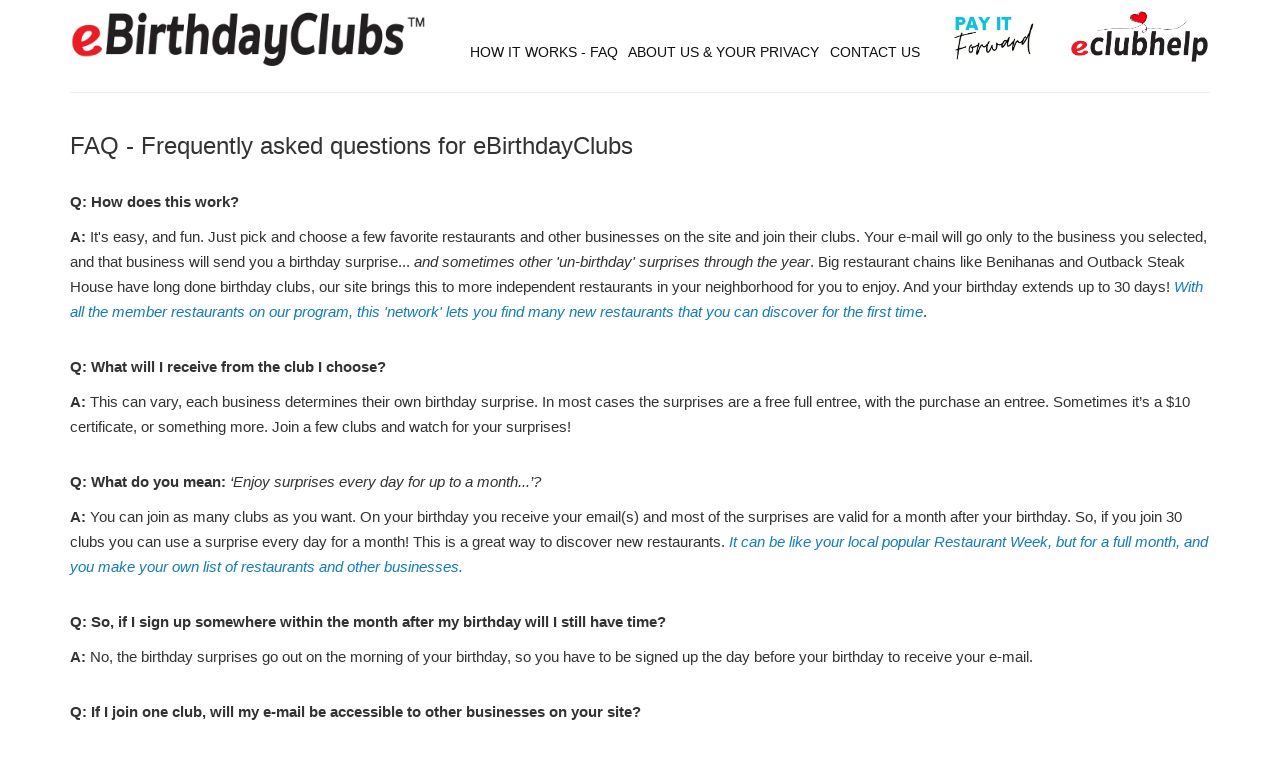

--- FILE ---
content_type: text/html; charset=UTF-8
request_url: https://tasteofhimalayashillcrestbirthdayclub.com/pages/how-it-works
body_size: 3352
content:
<!DOCTYPE html PUBLIC "-//W3C//DTD XHTML 1.0 Transitional//EN" "http://www.w3.org/TR/xhtml1/DTD/xhtml1-transitional.dtd">
<html xmlns="http://www.w3.org/1999/xhtml">
<head>
  <meta http-equiv="Content-Type" content="text/html; charset=UTF-8" />
  <meta name="viewport" content="width=1200">
  <title>BirthdayClubHub.com - Birthday surprises for 30 days after your birthday!</title>
  <link type="text/css" rel="stylesheet" href="https://netdna.bootstrapcdn.com/bootstrap/3.0.0/css/bootstrap.min.css">
  <link rel="apple-touch-icon" sizes="57x57" href="/img/apple-icon-57x57.png">
  <link rel="apple-touch-icon" sizes="60x60" href="/img/apple-icon-60x60.png">
  <link rel="apple-touch-icon" sizes="72x72" href="/img/apple-icon-72x72.png">
  <link rel="apple-touch-icon" sizes="76x76" href="/img/apple-icon-76x76.png">
  <link rel="apple-touch-icon" sizes="114x114" href="/img/apple-icon-114x114.png">
  <link rel="apple-touch-icon" sizes="120x120" href="/img/apple-icon-120x120.png">
  <link rel="apple-touch-icon" sizes="144x144" href="/img/apple-icon-144x144.png">
  <link rel="apple-touch-icon" sizes="152x152" href="/img/apple-icon-152x152.png">
  <link rel="apple-touch-icon" sizes="180x180" href="/img/apple-icon-180x180.png">
  <link rel="icon" type="image/png" sizes="192x192"  href="/img/android-icon-192x192.png">
  <link rel="icon" type="image/png" sizes="32x32" href="/img/favicon-32x32.png">
  <link rel="icon" type="image/png" sizes="96x96" href="/img/favicon-96x96.png">
  <link rel="icon" type="image/png" sizes="16x16" href="/img/favicon-16x16.png">
  <meta name="msapplication-TileColor" content="#ffffff">
  <meta name="msapplication-TileImage" content="/img/ms-icon-144x144.png">
  <meta name="theme-color" content="#ffffff">
  <style type="text/css">
    #navmenu {
      width: 100%;
      display: flex;
      justify-content: space-between;
      align-content: flex-end;
    }

    #navmenu li {
      padding: 0px 0px 0px 10px;
      vertical-align: text-bottom;
      display: flex;
      justify-content: flex-end;
      flex-direction: column;
    }

    #navmenu a {
      font-size: 14px;
      color: #111;
      text-transform: uppercase;
    }

    #navmenu .help-image {
      height: unset;
      margin-left: 20px;
    }

    #navmenu a:hover {
      color: #428bca;
      text-decoration: none;
    }
    #footer {
      text-align:center;
      padding-top:50px;
    }
  </style>
</head>
<body>
  <script src="https://cdn.jsdelivr.net/npm/vue/dist/vue.js"></script>
  <div class="container">
    <div class="row" style="margin-top:10px;">
      <div class="col-md-4 col-xs-4">
        <!--        Aron: the negative margin in the logo is to make sure the text-that-is-actually-an-image looks aligned to the link text -->
        <a href="/"><img src="/images/ebirthdayclubs-new.png" style="width:360px; margin-top: -5px;"/></a>
      </div>
      <div class="col-md-8 col-xs-8">
        <ul id="navmenu" class="list-unstyled list-inline" style="float:right;">
          <li style=""><a href="/pages/how-it-works">How It Works - FAQ</a></li>
          <li style=""><a href="/pages/privacy-policy">About Us & Your Privacy</a></li>
          <li style=""><a href="/pages/contact-us">Contact Us</a></li>
          <li>
            <a href="/next/pay-it-forward">
              <img src="/images/pay-it-forward.jpg" style="width:90px;margin-left:20px;"/>
            </a>
          </li>
          <li class="help-image">
            <a href="/next/clubhub-help">
              <img src="/images/clubhubhelp-2021-01-12.jpg" style="width:140px;">
              </a>
            </li>
        </ul>
      </div>
    </div>
    <hr />
    <div class="row">
      <div class="col-md-12">


<h3>FAQ - Frequently asked questions for eBirthdayClubs</h3>

<br>

<p><b>Q: How does this work?</b></p>
<p><b>A:</b> It's easy, and fun. Just pick and choose a few favorite restaurants and other businesses on the site and join their clubs.
 Your e-mail will go only to the business you selected, and that business will send you a birthday surprise... <i>and sometimes other 'un-birthday' surprises through the year</i>.
 Big restaurant chains like Benihanas and Outback Steak House have long done birthday clubs, our site brings this to more independent restaurants in your neighborhood for you to enjoy.
 And your birthday extends up to 30 days!
 <span class="highlight2">With all the member restaurants on our program, this 'network' lets you find many new restaurants that you can discover for the first time</span>.
</p>

<br>

<p><b>Q: What will I receive from the club I choose?</b></p>
<p><b>A:</b> This can vary, each business determines their own birthday surprise. In most cases the surprises are a free full entree, with the purchase an entree. Sometimes it’s a $10 certificate, or something more. Join a few clubs and watch for your surprises!</p>

<br>

<p><b>Q: What do you mean:</b> <i>‘Enjoy surprises every day for up to a month...’?</i></p>
<p><b>A:</b> You can join as many clubs as you want. On your birthday you receive your email(s) and most of the surprises are valid for a month after your birthday.  So, if you join 30 clubs you can use a surprise every day for a month!  This is a great way to discover new restaurants. <span class="highlight2">It can be like your local popular Restaurant Week, but for a full month, and you make your own list of restaurants and other businesses.</span></p>

<br>

<p><b>Q: So, if I sign up somewhere within the month after my birthday will I still have time?</b></p>
<p><b>A:</b> No, the birthday surprises go out on the morning of your birthday, so you have to be signed up the day before your birthday to receive your e-mail.</p>

<br>

<p><b>Q: If I join one club, will my e-mail be accessible to other businesses on your site?</b></p>
<p><b>A:</b> No. To get on multiple clubs, you must select the clubs one by one.  The owners of the businesses have no access to the other clubs e-mails.  You will never receive an e-mail from a club that you did not individually join.</p>

<br>

<p><b>Q: If I join any number clubs, will my e-mail go anywhere else?</b></p>
<p><b>A:</b> Absolutely not. Both eBirthdayClubs, Inc, and every individual business promises never to share your e-mail.   We will keep this promise because we want you to stay with us, and refer friends.</p>

<br>

<p><b>Q: Will I receive other e-mails besides on my birthday from the businesses whose clubs I join?</b></p>
<p><b>A:</b> Yes, sometimes, but never more than once a month, sometimes only a few times a year, sometimes never. eBirthdayClubs, Inc offers this to each business, but many do not do it.  When they do, these my be <i>‘un-birthday’</i> surprises (you’ll like them!) or menu updates or holiday or special event information.  But only from the individual club(s) you joined.</p>

<br>

<p><b>Q: I filled out a sign-up card at one of the restaurants and I never got my birthday surprise. Why?</b></p>
<p><b>A:</b> First, check your spam.  Different browsers have different spam filters.  Or, maybe if you filled out a card shortly before your birthday we may not have received and been able to in-put your card on time.  Or, it could be that the e-mail on the card we picked-up was difficult to read, we try our best but sometimes just can’t figure it out.  That may be it.  Just join again on your own here on the site.   If it says you are in and you still can not find your surprise, e-mail us, with the club you joined and your birthday date, and we will look into it further. Maximum 50 clubs joined per email.</p>

<br>

<p><b>Q: I see there is no charge or fee to me now, but will you later be soliciting me for a sign-up fee to keep me on?</b></p>
<p><b>A:</b> No, our program will always be free to people joining clubs.  Our costs are covered through membership fees paid by the business. </p>

<br>

<p><b>Q: I do not see my favorite restaurants on your site, how do I get them them on it?</b></p>
<p><b>A:</b> Best question!  Tell your favorite business about our program, or send us an e-mail suggesting the business and we will contact them.</p>

<p>Updated 02/20/2020</p>
<style type="text/css">
	h4 {
		font-size:24px;
		font-style:italic;
	}
	.highlight {
		color:#b39013;
		font-style:italic;
	}
	.highlight2 {
		color:#137CBD;
		font-style:italic;
	}
	p.bold {
		font-weight:bold;
		font-style:italic;
	}
	p {
		line-height:25px;
		font-size:15px;
	}
	ol li {
		padding:10px 0px;
		line-height:20px;
	}
</style>

</div>
<!--
<div class="col-md-5">
	<img src="/images/how-it-works-sidebar.jpg" style="width:500px;">
</div>
-->
    </div>
    <div class="row">
      <div class="col-md-12" id="footer">
        <p>&copy; Copyright 2015-2026 eBirthdayClubs, LLC - All rights Reserved <a href="/pages/privacy-policy">Privacy Policy</a></p>
      </div>
    </div>
  </div>
</body>
</html>
